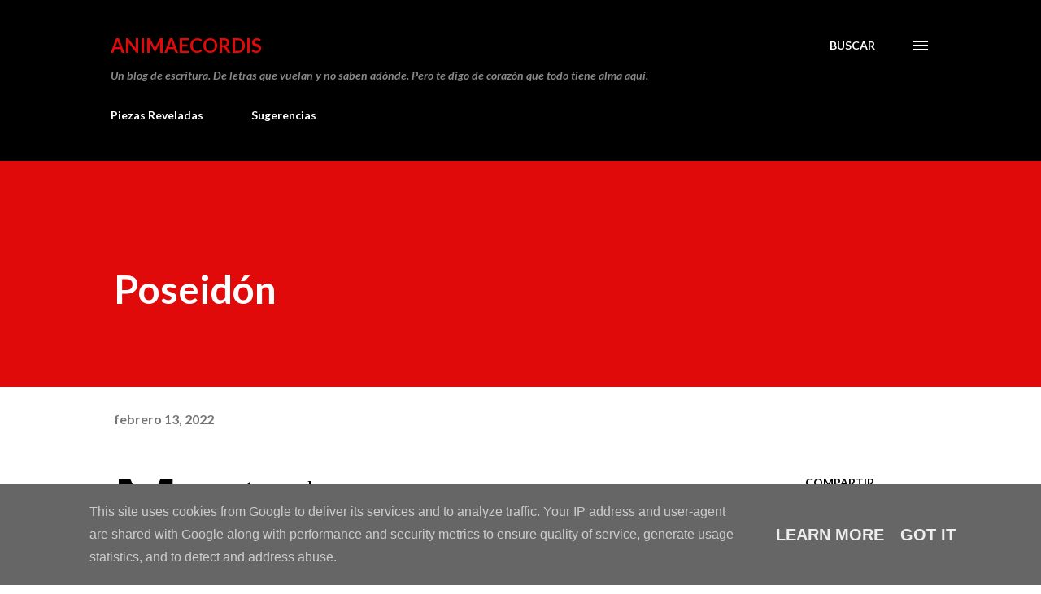

--- FILE ---
content_type: text/html; charset=utf-8
request_url: https://www.google.com/recaptcha/api2/aframe
body_size: 248
content:
<!DOCTYPE HTML><html><head><meta http-equiv="content-type" content="text/html; charset=UTF-8"></head><body><script nonce="Z-mleP9Kluw1nhDE2cyZpg">/** Anti-fraud and anti-abuse applications only. See google.com/recaptcha */ try{var clients={'sodar':'https://pagead2.googlesyndication.com/pagead/sodar?'};window.addEventListener("message",function(a){try{if(a.source===window.parent){var b=JSON.parse(a.data);var c=clients[b['id']];if(c){var d=document.createElement('img');d.src=c+b['params']+'&rc='+(localStorage.getItem("rc::a")?sessionStorage.getItem("rc::b"):"");window.document.body.appendChild(d);sessionStorage.setItem("rc::e",parseInt(sessionStorage.getItem("rc::e")||0)+1);localStorage.setItem("rc::h",'1768963506502');}}}catch(b){}});window.parent.postMessage("_grecaptcha_ready", "*");}catch(b){}</script></body></html>